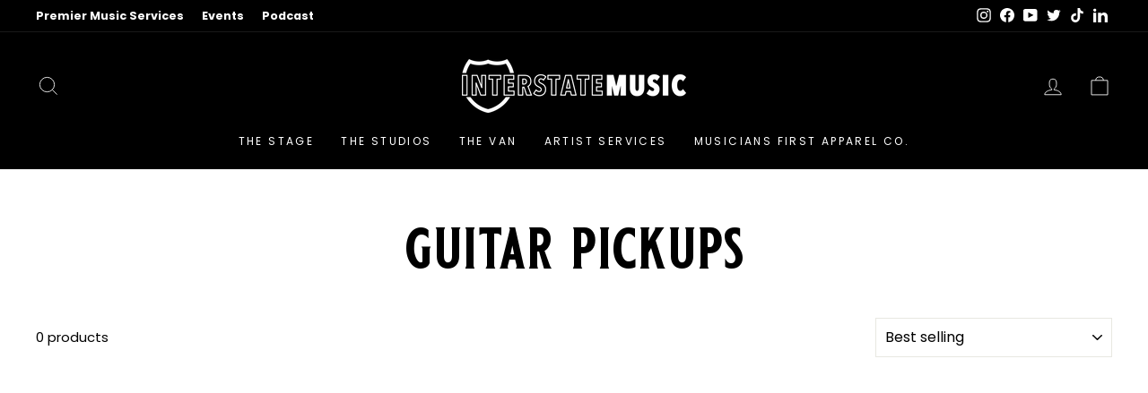

--- FILE ---
content_type: application/javascript
request_url: https://prism.app-us1.com/?a=92660044&u=https%3A%2F%2Finterstatemusic.com%2Fcollections%2Fguitar-pickups
body_size: 125
content:
window.visitorGlobalObject=window.visitorGlobalObject||window.prismGlobalObject;window.visitorGlobalObject.setVisitorId('0b1610a4-d6fb-4e00-b20d-654fceb40c50', '92660044');window.visitorGlobalObject.setWhitelistedServices('tracking', '92660044');